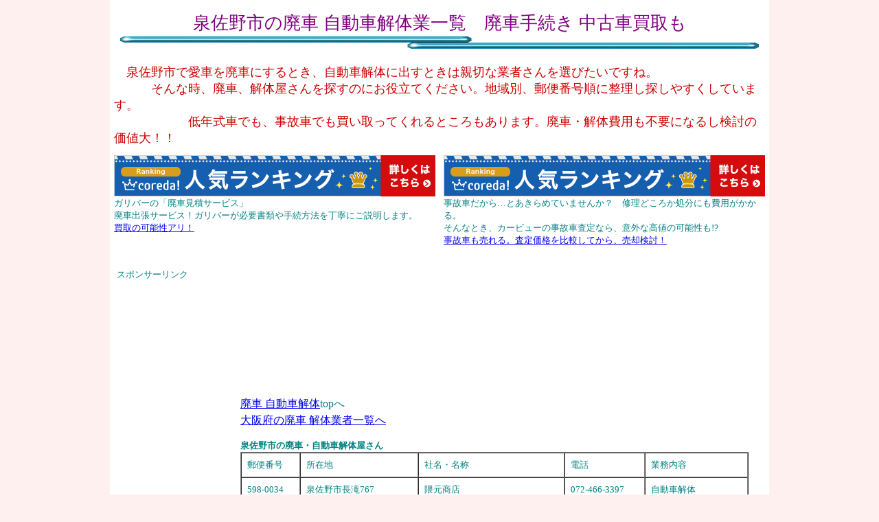

--- FILE ---
content_type: text/html
request_url: http://www.vip-a.net/haisha/osaka/izumisano.html
body_size: 5228
content:
<?xml version="1.0" encoding="Shift_JIS"?>
<!DOCTYPE html PUBLIC "-//W3C//DTD XHTML 1.0 Transitional//EN" "http://www.w3.org/TR/xhtml1/DTD/xhtml1-transitional.dtd">
<html xmlns="http://www.w3.org/1999/xhtml" xml:lang="ja" lang="ja">
<head>
<meta http-equiv="Content-Type" content="text/html; charset=Shift_JIS" />
<meta http-equiv="Content-Script-Type" content="text/javascript" />
<meta http-equiv="Content-Style-Type" content="text/css" />
<meta name="Keywords" content="廃車,自動車解体,泉佐野市,大阪府,自動車,手続き,中古車,買取,大阪" />
<meta name="description" content="大阪府泉佐野市の廃車、自動車解体屋さん一覧です。廃車手続きの前に中古車買取もご検討ください。低年式車、過・多走行車、事故車、不動車でも買取の可能性あり。" />
<title>廃車 自動車解体 中古車買取 大阪府泉佐野市の車処分</title>
<link rel="stylesheet" href="../haisha2.css" type="text/css" />
</head>
<body>
<div align="center">
<table border="0" width="960" cellspacing="0" cellpadding="6" summary="top">
  <tbody align="left">
    <tr>
      <td colspan="2">
      <h1>泉佐野市の廃車 自動車解体業一覧　廃車手続き 中古車買取も</h1>
      <div align="center"><img src="../gazo/line045.gif" width="98%" height="18" border="0" alt="区切り線" /></div>
      </td>
    </tr>
    <tr>
      <td colspan="2">
      <h2>　泉佐野市で愛車を廃車にするとき、自動車解体に出すときは親切な業者さんを選びたいですね。<br />
      　　　そんな時、廃車、解体屋さんを探すのにお役立てください。地域別、郵便番号順に整理し探しやすくしています。<br />
      　　　　　　低年式車でも、事故車でも買い取ってくれるところもあります。廃車・解体費用も不要になるし検討の価値大！！</h2>
      </td>
    </tr>
    <tr>
      <td valign="top"><a href="http://px.a8.net/svt/ejp?a8mat=1O2XAN+Q74XU+9QU+1TKWA9" target="_blank">
<img border="0" width="468" height="60" alt="ガリバー廃車見積" src="http://www24.a8.net/svt/bgt?aid=100913423044&wid=003&eno=01&mid=s00000001263011015000&mc=1" /></a>
<img border="0" width="1" height="1" src="http://www12.a8.net/0.gif?a8mat=1O2XAN+Q74XU+9QU+1TKWA9" alt="廃車見積もり" /><br />
      ガリバーの「廃車見積サービス」<br />
      廃車出張サービス！ガリバーが必要書類や手続方法を丁寧にご説明します。<br />
<a href="http://px.a8.net/svt/ejp?a8mat=1O2XAN+Q74XU+9QU+1TJ6K2" target="_blank">買取の可能性アリ！</a>
<img border="0" width="1" height="1" src="http://www18.a8.net/0.gif?a8mat=1O2XAN+Q74XU+9QU+1TJ6K2" alt="ガリバー" />
      </td>
      <td align="left" valign="top"><a href="http://px.a8.net/svt/ejp?a8mat=1U3K20+GB1GSI+3C0+BZ0Z5" target="_blank">
<img border="0" width="468" height="60" alt="カービュー" src="http://www25.a8.net/svt/bgt?aid=111020616986&wid=003&eno=01&mid=s00000000432002011000&mc=1" /></a>
<img border="0" width="1" height="1" src="http://www11.a8.net/0.gif?a8mat=1U3K20+GB1GSI+3C0+BZ0Z5" alt="不動車買い取り" /><br />
      事故車だから…とあきらめていませんか？　修理どころか処分にも費用がかかる。<br />
      そんなとき、カービューの事故車査定なら、意外な高値の可能性も!?　<br />
<a href="http://px.a8.net/svt/ejp?a8mat=1U3K20+GB1GSI+3C0+BXIYQ" target="_blank">事故車も売れる。査定価格を比較してから、売却検討！</a>
<img border="0" width="1" height="1" src="http://www12.a8.net/0.gif?a8mat=1U3K20+GB1GSI+3C0+BXIYQ" alt="事故車買取" />
      </td>
    </tr>
  </tbody>
</table>
</div>
<div align="center">
<table border="0" width="960" cellpadding="10" cellspacing="0" summary="ad">
  <tbody>
    <tr>
      <td align="center">
<br />
<div align="left">スポンサーリンク</div>
<div>
<script type="text/javascript"><!--
google_ad_client = "ca-pub-2911544002366268";
/* 廃車 解体 728x15, 08/09/29 */
google_ad_slot = "8231576539";
google_ad_width = 728;
google_ad_height = 15;
//-->
</script> <script type="text/javascript" src="http://pagead2.googlesyndication.com/pagead/show_ads.js">
</script>
</div>
<p>
      <script type="text/javascript"><!--
google_ad_client = "ca-pub-2911544002366268";
/* 廃車解体　728x90 */
google_ad_slot = "4207175642";
google_ad_width = 728;
google_ad_height = 90;
//-->
</script> <script type="text/javascript" src="http://pagead2.googlesyndication.com/pagead/show_ads.js">
</script></p></td>
    </tr>
  </tbody>
</table>
</div>
<div align="center">
<table border="0" width="960" cellpadding="10" cellspacing="0" summary="main">
  <col span="1" width="180" />
  <tbody align="left">
    <tr>
      <td align="center" valign="top">
<p>
<script type="text/javascript"><!--
google_ad_client = "ca-pub-2911544002366268";
/* 廃車解体　160x90 */
google_ad_slot = "7519159633";
google_ad_width = 160;
google_ad_height = 90;
//-->
</script> <script type="text/javascript" src="http://pagead2.googlesyndication.com/pagead/show_ads.js">
</script>
</p>

      <script type="text/javascript"><!--
google_ad_client = "ca-pub-2911544002366268";
/* 廃車解体　160ｘ600 */
google_ad_slot = "9128047146";
google_ad_width = 160;
google_ad_height = 600;
//-->
</script> <script type="text/javascript" src="http://pagead2.googlesyndication.com/pagead/show_ads.js">
</script>
<hr />
<p>
<!-- Rakuten Widget FROM HERE --><script type="text/javascript">rakuten_design="slide";rakuten_affiliateId="06df9d4d.63262aa0.08dd67d5.d85204bf";rakuten_items="ctsmatch";rakuten_genreId=0;rakuten_size="148x600";rakuten_target="_blank";rakuten_theme="gray";rakuten_border="off";rakuten_auto_mode="off";rakuten_genre_title="off";rakuten_recommend="on";rakuten_ver="20100708";</script><script type="text/javascript" src="http://xml.affiliate.rakuten.co.jp/widget/js/rakuten_widget.js"></script><!-- Rakuten Widget TO HERE -->      
</p>
</td>
      <td valign="top">
      <p class="fontl"><a href="http://www.vip-a.net/haisha/">廃車 自動車解体</a>topへ<br />
      <a href="http://www.vip-a.net/haisha/osaka/">大阪府の廃車 解体業者一覧へ</a></p>
<strong>泉佐野市の廃車・自動車解体屋さん</strong>
      <table border="1" width="740" cellpadding="8" cellspacing="0" summary="泉佐野市">
<tbody>
  <tr>
    <td>郵便番号</td>
    <td>所在地</td>
    <td>社名・名称</td>
    <td>電話</td>
    <td>業務内容</td>
  </tr>
  <tr>
    <td>598-0034</td>
    <td>泉佐野市長滝767</td>
    <td>隈元商店</td>
    <td>072-466-3397</td>
    <td>自動車解体</td>
  </tr>
  <tr>
    <td>598-0062</td>
    <td>泉佐野市下瓦屋370-2</td>
    <td>モーターワールド</td>
    <td>0120-647712</td>
    <td>廃車・自動車解体</td>
  </tr>
  <tr>
    <td>598-0071</td>
    <td>泉佐野市鶴原1561-1</td>
    <td>ドライブＰｉｔ泉佐野店</td>
    <td>072-469-7699</td>
    <td>廃車</td>
  </tr>
  <tr>
    <td>598-0071</td>
    <td>泉佐野市鶴原4-10-12</td>
    <td>木下金属商会泉佐野営業所</td>
    <td>072-469-0616</td>
    <td>自動車解体</td>
  </tr>
</tbody>
</table>
      <br />
      <div align="center">
      <table border="0" cellpadding="5" summary="aff">
        <tbody align="left">
          <tr>
            <td valign="top" colspan="2">
            <h3>泉佐野市の廃車買取　お金を払って廃車？　もらって廃車？　無料で？</h3>
            </td>
          </tr>
          <tr>
            <td valign="top"><a target="_blank" href="http://px.a8.net/svt/ejp?a8mat=15T3CM+3ZHJ42+TN8+5YRHD"><img border="0" width="234" height="60" alt="廃車110" src="http://www27.a8.net/svt/bgt?aid=070221622241&amp;wid=003&amp;eno=01&amp;mid=s00000003842001002000&amp;mc=1" /></a> <img border="0" width="1" height="1" src="http://www19.a8.net/0.gif?a8mat=15T3CM+3ZHJ42+TN8+5YRHD" alt="110" /><br />
            廃車予定の事故車・不動車もＯＫです。<br />
            </td>
            <td valign="top">　<span class="midashired">【廃車ひきとり１１０番】</span>では処理に困っている車（廃車予定、解体予定、事故車、不動車、冠水車、10万ｋｍ以上のため買取店で値段がつかない車など）の買取りや引取～廃車までの手続をすべて行います。<br />
            　サービスエリアは北海道から沖縄まで全国の対応が可能です。<br />
            　地球環境を考えた循環型社会の形成に車を通じて貢献するため、できる限り部品をリユース（再利用）したり、鉄の原料としてリサイクル（再生）できるような処理を目指しております。</td>
          </tr>
          <tr>
            <td valign="top"><a href="http://px.a8.net/svt/ejp?a8mat=1O2XAN+1SWB9E+A0U+614CX" target="_blank"><img border="0" width="224" height="33" alt="廃車アラジン" src="http://www29.a8.net/svt/bgt?aid=100913423109&amp;wid=003&amp;eno=01&amp;mid=s00000001299001013000&amp;mc=1" /></a> <img border="0" width="1" height="1" src="http://www14.a8.net/0.gif?a8mat=1O2XAN+1SWB9E+A0U+614CX" alt="アラジン" /></td>
            <td valign="top"><span class="midashired">アラジンファクトリーの【無料廃車】【事故車・不動車などの引取り】</span><br />
            <p>
            車検切れの車からバッテリー上がりなどの不動車・事故現状車・盗難車・水没車など、あらゆる車に対応しています。</p></td>
          </tr>
          <tr>
            <td valign="top"><a href="http://px.a8.net/svt/ejp?a8mat=15T3CM+47TK1E+5FU+5ZEMP" target="_blank"><img border="0" width="120" height="61" alt="廃車ミキセイキ" src="http://www24.a8.net/svt/bgt?aid=070221622255&amp;wid=001&amp;eno=01&amp;mid=s00000000705001005000&amp;mc=1" align="left" /></a> <img border="0" width="1" height="1" src="http://www18.a8.net/0.gif?a8mat=15T3CM+47TK1E+5FU+5ZEMP" alt="弥来精機" />　<span class="Apple-style-span" style="color: rgb(0, 0, 0); font-family: 'ＭＳ Ｐゴシック', Osaka, 'ヒラギノ角ゴ Pro W3'; font-size: 12px; font-style: normal; font-variant: normal; font-weight: normal; letter-spacing: normal; line-height: 18px; orphans: 2; text-align: -webkit-auto; text-indent: 0px; text-transform: none; white-space: normal; widows: 2; word-spacing: 0px; -webkit-text-decorations-in-effect: none; -webkit-text-size-adjust: auto; -webkit-text-stroke-width: 0px; background-color: rgb(238, 238, 238); ">　</span><span class="midashired">弥来精機</span></td>
            <td valign="top"><a href="http://px.a8.net/svt/ejp?a8mat=15T3CM+47TK1E+5FU+601S2" target="_blank">弊社では事故車、故障車はもちろん、中古車も買取しています。<br />
            日本全国、引取レッカー料無料です。<br />
            自走不可能な車両でもまったく問題ありません。<br />
            査定額全額がお客様にお渡しする代金になります。</a> <img border="0" width="1" height="1" src="http://www19.a8.net/0.gif?a8mat=15T3CM+47TK1E+5FU+601S2" alt="事故車買取" /></td>
          </tr>
          <tr>
            <td colspan="2"><br />
<hr />
            <h3>大阪府の中古車買取はこちら　高く売るなら複数社見積もり！</h3>
            </td>
          </tr>
          <tr>
            <td><a href="http://px.a8.net/svt/ejp?a8mat=15T3CM+46MOTU+9QU+I2XN5" target="_blank">
<img border="0" width="234" height="60" alt="買い取り実績No1" src="http://www21.a8.net/svt/bgt?aid=070221622253&wid=001&eno=01&mid=s00000001263003037000&mc=1" /></a>
<img border="0" width="1" height="1" src="http://www13.a8.net/0.gif?a8mat=15T3CM+46MOTU+9QU+I2XN5" alt="ガリバーの車買取" /></td>
            <td valign="top"><span class="midashired">買い取り実績NO1 のガリバー</span><br />
            <p>あなたの愛車は今いくら？『買い取り実績NO1』ガリバーのカンタン無料査定 <br />
□車種・年式・走行距離等、カンタンな入力で愛車の概算価格をお知らせ！ </p></td>
          </tr>
          <tr>
            <td><a href="http://px.a8.net/svt/ejp?a8mat=1O2XAN+PLPC2+1N10+5YRHD" target="_blank">
<img border="0" width="234" height="60" alt="楽天の車買取" src="http://www23.a8.net/svt/bgt?aid=100913423043&wid=003&eno=01&mid=s00000007650001002000&mc=1" /></a>
<img border="0" width="1" height="1" src="http://www19.a8.net/0.gif?a8mat=1O2XAN+PLPC2+1N10+5YRHD" alt="中古車査定" /></td>
            <td valign="top"><span class="midashired">楽天オートの中古車買取一括査定サービス</span><br />
            <p><a href="http://px.a8.net/svt/ejp?a8mat=1O2XAN+PLPC2+1N10+61Z82" target="_blank">楽天の愛車一括査定！</a><br />
愛車の一括査定でもれなく楽天スーパーポイントプレゼント！
<img border="0" width="1" height="1" src="http://www10.a8.net/0.gif?a8mat=1O2XAN+PLPC2+1N10+61Z82" alt="楽天オート" /></p></td>
          </tr>
          <tr>
            <td><a target="_blank" href="http://px.a8.net/svt/ejp?a8mat=15T3CM+2RFGCI+3C0+64JTD"><img border="0" width="234" height="60" alt="車買取" src="http://www21.a8.net/svt/bgt?aid=070221622167&amp;wid=003&amp;eno=01&amp;mid=s00000000432001029000&amp;mc=1" /></a> <img border="0" width="1" height="1" src="http://www14.a8.net/0.gif?a8mat=15T3CM+2RFGCI+3C0+64JTD" alt="カービュー" /><br />
            <a target="_blank" href="http://px.a8.net/svt/ejp?a8mat=15T3CM+2RFGCI+3C0+67JUA">下取りよりも絶対お得な一括査定</a> <img border="0" width="1" height="1" src="http://www18.a8.net/0.gif?a8mat=15T3CM+2RFGCI+3C0+67JUA" alt="買取カービュー" /><br />
            </td>
            <td valign="top"><span class="midashired">中古車買取　無料一括見積もりの「カービュー」</span><br />
            <p>
            　大手査定会社のJac、ガリバー、カーセブン、ラビット、アップルなどの会社から無料で一括査定が可能です。<br />
            　ご希望であなたの家まで出張査定にうかがいます。<br />
            　もちろん、全国すべての地域を対応しています。簡単フォームで見積り依頼すぐできます。</p></td>
          </tr>
          <tr>
            <td><a href="http://px.a8.net/svt/ejp?a8mat=167VTB+BB8KVE+16B2+631SX" target="_blank"><img border="0" width="234" height="60" alt="買取カーチス" src="http://www25.a8.net/svt/bgt?aid=070911695684&amp;wid=004&amp;eno=01&amp;mid=s00000005483001022000&amp;mc=1" /></a> <img border="0" width="1" height="1" src="http://www16.a8.net/0.gif?a8mat=167VTB+BB8KVE+16B2+631SX" alt="カーチス" /></td>
            <td valign="top"><span class="midashired">カーチスの「オンライン無料愛車査定申込み」中古車買い取り</span><br />
            <p>
            カーチスでは無料で愛車査定を行うだけでなく、高く売るコツ、売却までの流れなど、親切な情報を提供しています。</p>
            </td>
          </tr>
        </tbody>
      </table>
<p>
      <script type="text/javascript"><!--
google_ad_client = "ca-pub-2911544002366268";
/* vip 廃車 解体468x15, 08/09/29 */
google_ad_slot = "3290840538";
google_ad_width = 468;
google_ad_height = 15;
//-->
</script> <script type="text/javascript" src="http://pagead2.googlesyndication.com/pagead/show_ads.js">
</script></p>

      <script type="text/javascript"><!--
google_ad_client = "ca-pub-2911544002366268";
/* 廃車解体　336x280 */
google_ad_slot = "2680339427";
google_ad_width = 336;
google_ad_height = 280;
//-->
</script> <script type="text/javascript" src="http://pagead2.googlesyndication.com/pagead/show_ads.js">
</script></div>
      </td>
    </tr>
  </tbody>
</table>
<table width="960" cellspacing="0" cellpadding="15" summary="footer">
  <tbody align="left">
    <tr>
      <td>◎　愛車を廃車することになったとき、できれば近くの会社に処理を頼みたい。そんな時、廃車、自動車解体屋さんを探すのにお役立てください。<br />
      ◎　当社は、廃車、自動車解体屋さんの情報を掲載するのみで、その内容を保証するものではございません。ご自身の責任で確かな会社ををお選び下さい。<br />
      ◎　この一覧は、最新の情報を掲載するよう努めております。移転/廃業などなさった廃車、自動車解体屋さんがあればご連絡下さい。助かります。<br />
      ◎　この「廃車、自動車解体業者一覧」にご掲載が不可の事業所がございましたら連絡をいただければ幸いです。早速掲載を中止いたします。申訳ありません。<br />
      ◎　この一覧にない、廃車、自動車解体屋さんは<a href="http://www.formzu.net/fgen.ex?ID=P81475009">ご連絡</a>下さい。無料で掲載いたします。どちらさまもリンク頂けると嬉しいです。</td>
    </tr>
  </tbody>
</table>
</div>
<p><img src="../gazo/haisha.gif" width="88" height="31" border="0" alt="廃車解体" /><br />
<a href="http://www.windays.jp/">ホームページ上位表示＆SEOホームページ作成</a><br />
<a href="http://www.wpinu.co.jp/">パソコン教室</a><br />
<a href="http://www.vip-a.net/">事業所一覧</a><br />
<a href="http://izupension.alway.jp/">富戸 ペンション</a><br />
<a href="http://print.alway.jp/">リソグラフ印刷</a><br />
<a href="http://www.sougisha.net/">葬儀社ネット</a><br />
<a href="http://www.sougisha.net/osaka/osaka-fu/405/">葬儀社 大阪府</a><br />
<a href="http://www.kazokusougi.net/">家族葬</a><br />
<a href="http://www.kazokusougi.net/osaka/osakafu-2/88/">家族葬 大阪府</a></p>

<script src="http://www.google-analytics.com/urchin.js" type="text/javascript">
</script> <script type="text/javascript">
_uacct = "UA-989433-1";
urchinTracker();
</script>
</body>
</html>

--- FILE ---
content_type: text/html; charset=utf-8
request_url: https://www.google.com/recaptcha/api2/aframe
body_size: 266
content:
<!DOCTYPE HTML><html><head><meta http-equiv="content-type" content="text/html; charset=UTF-8"></head><body><script nonce="pATGH0v1Tz0gi7TtIhp_Nw">/** Anti-fraud and anti-abuse applications only. See google.com/recaptcha */ try{var clients={'sodar':'https://pagead2.googlesyndication.com/pagead/sodar?'};window.addEventListener("message",function(a){try{if(a.source===window.parent){var b=JSON.parse(a.data);var c=clients[b['id']];if(c){var d=document.createElement('img');d.src=c+b['params']+'&rc='+(localStorage.getItem("rc::a")?sessionStorage.getItem("rc::b"):"");window.document.body.appendChild(d);sessionStorage.setItem("rc::e",parseInt(sessionStorage.getItem("rc::e")||0)+1);localStorage.setItem("rc::h",'1769374075232');}}}catch(b){}});window.parent.postMessage("_grecaptcha_ready", "*");}catch(b){}</script></body></html>

--- FILE ---
content_type: text/css
request_url: http://www.vip-a.net/haisha/haisha2.css
body_size: 340
content:
<!--
TD{
  font-size : 13px;
  color : teal;
  background-color : white;
}
BODY{
  font-size : 13px;
  color : maroon;
  background-color : #fff0f0;
  margin-top : 0px;
}
h1{
  font-weight : 400;
  color : purple;
  margin-top : 10px;
  margin-bottom : 2px;
  text-align : center;
}
H2{
  font-size : 18px;
  font-weight : 400;
  margin-bottom : 1px;
  margin-top : 10px;
  color : #cc0000;
}
.td01{
  font-size : 15px;
  line-height : 130%;
}
-->
</style>
  
.midashi-red{
  
  font-weight : 700;
  color : red;
}

.midashired{
  font-weight : 600;
  color : #ff3333;
}
h3{
  color : #ff2222;
  margin-bottom : 1px;
  font-size : 23px;
  font-weight : 500;
  margin-top : 15px;
}
.midashi{
  font-size : 16px;
  line-height : 150%;
  text-align : left;
  margin-left : 30px;
}
.fonts{
  font-size : 13px;
}
.fontl{
  font-size : 16px;
  line-height : 150%;
}
.indentm{
  margin-left : 20px;
}
